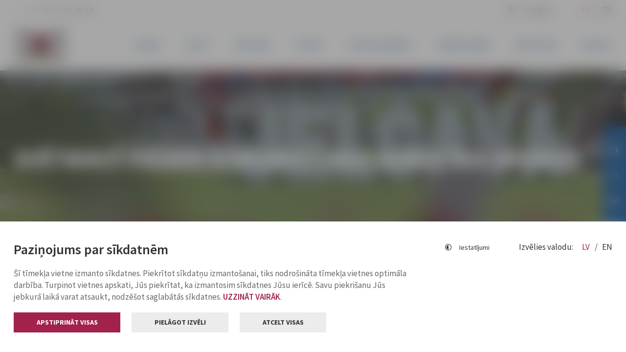

--- FILE ---
content_type: text/javascript
request_url: https://www.jelgava.lv/wp-content/themes/jelgava/assets/js/helpers/input_placeholder.js?ver=0.12345
body_size: 347
content:
'use strict';

(function($) {

	let body = $('body');

	body.on('change', '.block-input select', function(){
		checkIfInputHasValue($(this));
	});

	// block_input focus placeholder effect
	body.on('focus', 'input:not([type=\'checkbox\']):not([type=\'radio\']):not([type=\'file\']), textarea, select', function(){
		$(this).parents('.block-input').addClass('focused');
	}).on('blur', 'input:not([type=\'checkbox\']):not([type=\'radio\']):not([type=\'file\']), textarea, select', function(){
		checkIfInputHasValue($(this));
	});

	// trigger focus effect (fields might not be empty on page load, Edge populates them after initial js loop, so timeout the check)
	setTimeout(function(){
		updatePlaceholders();
	}, 300);

	$('.toggle-password').click(function() {
		var input = $($(this).attr("toggle"));
		if ( $(this).hasClass('active') ) {
			$(this).removeClass('active');
			input.attr("type", "password");
		} else {
			$(this).addClass('active');
			input.attr("type", "text");
		}
	});

})(jQuery);

function checkIfInputHasValue(input) {
	var block_input = input.parents('.block-input');
	block_input.removeClass('focused');
	if ( input.val() === '' ) {
		block_input.removeClass('has-value');
	} else {
		block_input.addClass('has-value');
	}
}

function updatePlaceholders() {
	$('.block-input').each(function(){
		let input = $('input, textarea, select', this);
		checkIfInputHasValue(input);
	});
}